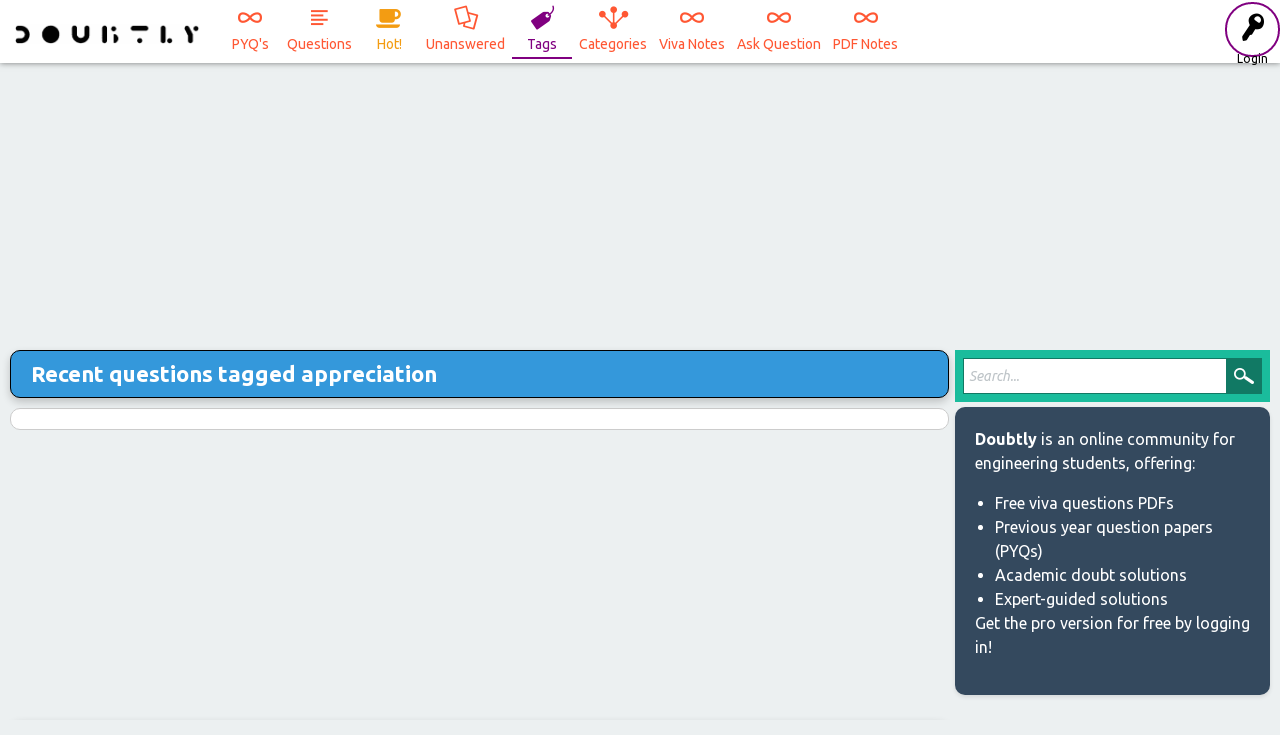

--- FILE ---
content_type: text/html; charset=utf-8
request_url: https://www.doubtly.in/qa/tag/appreciation
body_size: 4757
content:
<!DOCTYPE html>
<html lang="en">
<!-- Powered by Question2Answer - http://www.question2answer.org/ -->
<head>
<meta charset="utf-8">
<title>Recent questions tagged appreciation - Doubtly</title>
<meta name="viewport" content="width=device-width, initial-scale=1">
<style type="text/css"> </style>
<link rel="stylesheet" href="../qa-theme/SnowFlat/qa-styles.css?1.8.8">
<link rel="stylesheet" href="https://fonts.googleapis.com/css?family=Ubuntu:400,400i,700,700i">
<style>
.qa-nav-user { margin: 0 !important; }
@media (max-width: 979px) {
 body.qa-template-user.fixed, body[class*="qa-template-user-"].fixed { padding-top: 118px !important; }
 body.qa-template-users.fixed { padding-top: 95px !important; }
}
@media (min-width: 980px) {
 body.qa-template-users.fixed { padding-top: 105px !important;}
}
</style>
<link rel="canonical" href="https://www.doubtly.in/qa/tag/appreciation">
<link rel="search" type="application/opensearchdescription+xml" title="Doubtly" href="../opensearch.xml">
<meta name=”robots” content=”noindex”>
<link rel="icon" href="../../favicon.ico" type="image/x-icon">
<meta name="ahrefs-site-verification" content="6e917475f3f9aacd0cd220bab24e49301b4b940fd0c5595f81a1392c6ba09860">
<style>
  .qa-q-item-tag-item{box-shadow: 0 4px 8px 0 rgba(0,0,0,0.2);
margin-bottom:10px;
margin-left:10px;
border-radius:5px;}
.qa-tag-back-style{background-color: var(--surface); }
.qa-all-tag {background-color: var(--primary);color:white;}

 
.qa-footer{text-align:center;background-color: var(--primary);color:white; border-top-left-radius:30px;border:1px solid var(--primary);  }
.qa-footer a{color: white;}
.qa-post-content table,.qa-post-content th,.qa-post-content td {
  border: 1px solid;
  
}

.qa-post-content table{overflow: scroll;}
.qa-message-content{padding:10px;}

.qa-category-description { margin: 10px 0;
  background-color: var(--surface);
  padding: 16px var(--padding-lr) 8px var(--padding-lr);
  border-radius: var(--border);
  box-shadow: var(--shadow);}

ol {padding-left:20px;}
 pre {
 
 color:white;background: #212121;overflow: auto;
}
 
.copy-code-button {
   
  font-size: 13px;
  font-weight: 700;
  line-height: 14px;
  width: 65px;
  color: #232326;
  background-color: #7f7f7f;
  border: 1.25px solid #232326;
  border-top-left-radius: 0;
  border-top-right-radius: 4px;
  border-bottom-right-radius: 0;
  border-bottom-left-radius: 4px;
  white-space: nowrap;
  padding: 4px 4px 5px 4px;
  margin: 0 0 0 1px;
  cursor: pointer;
  opacity: 0.6;
}

.qa-widget-main-high { margin: 10px 0;
  background-color: var(--surface);
  padding: 16px var(--padding-lr) 8px var(--padding-lr);
  border-radius: var(--border);
  box-shadow: var(--shadow);
width:100%;}

 
  
 .qa-nav-main {

    border-bottom: 1px solid var(--primary); 
    border-right: 1px solid var(--primary); 
    border-end-end-radius: 30px;
}

.qa-q-list-item{border:1px solid var(--primary);  
   border-radius: 10px;padding:5px!important; margin-bottom: 20px;}
   .qa-widget-side,.qa-part-q-view ,.qa-sidebar{border:1px solid var(--primary); }
   .qa-q-item-main {
  box-shadow: none !important;
}

body {padding-top:60px!important;}


.pupi_fns_notification-icon-container {background:white!important;color:#333!important;}
.pupi-fns-icon-bell:before,.pupi_fns_notification-icon-container .pupi-fns-icon-spin4:before{font-size:32px;color:#333!important;}

.qa-logo-link img {height:20px!important;width:auto!important;}

.qa-logo {margin-top:-10px;}</style>
<script>
var qa_root = '..\/';
var qa_request = 'tag\/appreciation';
</script>
<script src="../qa-content/jquery-3.5.1.min.js"></script>
<script src="../qa-content/qa-global.js?1.8.8"></script>
<script src="../qa-theme/SnowFlat/js/snow-core.js?1.8.8"></script>
<script async src="https://pagead2.googlesyndication.com/pagead/js/adsbygoogle.js?client=ca-pub-5984625612884948"
     crossorigin="anonymous"></script>
<script type="text/javascript" src="https://cdn.jsdelivr.net/gh/Ajinkgupta/cdn@main/embed/thickbox1.js"></script>
<link rel="stylesheet" href="https://cdn.jsdelivr.net/gh/Ajinkgupta/cdn@main/embed/thickbox.css" type="text/css" media="screen" >
<style type="text/css"></style>
</head>
<body
class="qa-template-tag qa-theme-snowflat qa-body-js-off"
>
<script>
var b = document.getElementsByTagName('body')[0];
b.className = b.className.replace('qa-body-js-off', 'qa-body-js-on');
</script>
<div class="adcode"><div class = "sidebar-ad"><script async src="https://pagead2.googlesyndication.com/pagead/js/adsbygoogle.js?client=ca-pub-5984625612884948"
     crossorigin="anonymous"></script>
<ins class="adsbygoogle"
     style="display:block; text-align:center;"
     data-ad-layout="in-article"
     data-ad-format="fluid"
     data-ad-client="ca-pub-5984625612884948"
     data-ad-slot="9061074825"></ins>
<script>
     (adsbygoogle = window.adsbygoogle || []).push({});
</script></div></div>
<div id="qam-topbar" class="clearfix">
<div class="qam-main-nav-wrapper clearfix">
<div class="sb-toggle-left qam-menu-toggle"><i class="icon-th-list"></i></div>
<div class="qam-account-items-wrapper">
<div id="qam-account-toggle" class="qam-logged-out">
<i class="icon-key qam-auth-key"></i>
<div class="qam-account-handle">Login</div>
</div>
<div class="qam-account-items clearfix">
<form action="../login?to=tag%2Fappreciation" method="post">
<input type="text" name="emailhandle" dir="auto" placeholder="Email">
<input type="password" name="password" dir="auto" placeholder="Password">
<div><input type="checkbox" name="remember" id="qam-rememberme" value="1">
<label for="qam-rememberme">Remember</label></div>
<input type="hidden" name="code" value="0-1769653601-22e95d8de0f4f54620b6e08a681c8c4020bb4208">
<input type="submit" value="Login" class="qa-form-tall-button qa-form-tall-button-login" name="dologin">
</form>
<div class="qa-nav-user">
<ul class="qa-nav-user-list">
<li class="qa-nav-user-item qa-nav-user-google">
<span class="qa-nav-user-nolink">  <a class="open-login-button context-menu action-login qa-nav-user-link zocial google" title="Login using Google" href="../login?login=google&amp;to=tag/appreciation" rel="nofollow">Google Login</a></span>
</li>
<li class="qa-nav-user-item qa-nav-user-register">
<a href="../register?to=tag%2Fappreciation" class="qa-nav-user-link">Register</a>
</li>
</ul>
<div class="qa-nav-user-clear">
</div>
</div>
</div> <!-- END qam-account-items -->
</div> <!-- END qam-account-items-wrapper -->
<div class="qa-logo">
<a href="../" class="qa-logo-link" title="Doubtly"><img src="https://www.doubtly.in/wp-content/uploads/2023/12/logo.png" width="130" height="20" alt="Doubtly"></a>
</div>
<div class="qa-nav-main">
<ul class="qa-nav-main-list">
<li class="qa-nav-main-item qa-nav-main-custom-82">
<a href="https://www.doubtly.in/category/previous-year-question-papers/" class="qa-nav-main-link">PYQ&#039;s</a>
</li>
<li class="qa-nav-main-item qa-nav-main-questions">
<a href="../questions" class="qa-nav-main-link">Questions</a>
</li>
<li class="qa-nav-main-item qa-nav-main-hot">
<a href="../hot" class="qa-nav-main-link">Hot!</a>
</li>
<li class="qa-nav-main-item qa-nav-main-unanswered">
<a href="../unanswered" class="qa-nav-main-link">Unanswered</a>
</li>
<li class="qa-nav-main-item qa-nav-main-tag">
<a href="../tags" class="qa-nav-main-link qa-nav-main-selected">Tags</a>
</li>
<li class="qa-nav-main-item qa-nav-main-categories">
<a href="../categories" class="qa-nav-main-link">Categories</a>
</li>
<li class="qa-nav-main-item qa-nav-main-custom-81">
<a href="https://www.doubtly.in/category/viva-questions/" class="qa-nav-main-link">Viva Notes</a>
</li>
<li class="qa-nav-main-item qa-nav-main-custom-88">
<a href="https://www.doubtly.in/ask" class="qa-nav-main-link">Ask Question</a>
</li>
<li class="qa-nav-main-item qa-nav-main-pdf">
<a href="../pdf" class="qa-nav-main-link">PDF Notes</a>
</li>
</ul>
<div class="qa-nav-main-clear">
</div>
</div>
</div> <!-- END qam-main-nav-wrapper -->
</div> <!-- END qam-topbar -->
<div class="qam-ask-search-box"><div class="qam-ask-mobile"><a href="../ask" class="turquoise">Ask a Question</a></div><div class="qam-search-mobile turquoise" id="qam-search-mobile"></div></div>
<div class="qam-search turquoise the-top" id="the-top-search">
<div class="qa-search">
<form method="get" action="../search">
<input type="text" placeholder="Search..." name="q" value="" class="qa-search-field">
<input type="submit" value="Search" class="qa-search-button">
</form>
</div>
</div>
<div class="qa-body-wrapper">
<div class="qa-widgets-full qa-widgets-full-high">
<div class="qa-widget-full qa-widget-full-high">
</div>
</div>
<div class="qa-main-wrapper">
<div class="qa-main">
<div class="qa-main-heading">
<h1>
Recent questions tagged appreciation
</h1>
</div>
<div class="qa-widgets-main qa-widgets-main-high">
<div class="qa-widget-main qa-widget-main-high">
</div>
</div>
<div class="qa-part-q-list">
<div class="adcode"><ins class="adsbygoogle"
     style="display:block; text-align:center;"
     data-ad-layout="in-article"
     data-ad-format="fluid"
     data-ad-client="ca-pub-5984625612884948"
     data-ad-slot="8734203668"></ins>
<script>
     (adsbygoogle = window.adsbygoogle || []).push({});
</script></div>
<form method="post" action="../tag/appreciation">
<div class="qa-q-list">
<div class="qa-q-list-item" id="q1587">
<div class="qa-q-item-stats">
<div class="qa-voting qa-voting-net" id="voting_1587">
<div class="qa-vote-buttons qa-vote-buttons-net">
<input title="Click to vote up" name="vote_1587_1_q1587" onclick="return qa_vote_click(this);" type="submit" value="+" class="qa-vote-first-button qa-vote-up-button"> 
<input title="Click to vote down" name="vote_1587_-1_q1587" onclick="return qa_vote_click(this);" type="submit" value="&ndash;" class="qa-vote-second-button qa-vote-down-button"> 
</div>
<div class="qa-vote-count qa-vote-count-net">
<span class="qa-netvote-count">
<span class="qa-netvote-count-data">0</span><span class="qa-netvote-count-pad"> votes</span>
</span>
</div>
<div class="qa-vote-clear">
</div>
</div>
<span class="qa-a-count qa-a-count-selected">
<span class="qa-a-count-data">1</span><span class="qa-a-count-pad"> answer</span>
</span>
<span class="qa-view-count">
<span class="qa-view-count-data">1.2k</span><span class="qa-view-count-pad"> views</span>
</span>
</div>
<div class="qa-q-item-main">
<div class="qa-q-item-title">
<a href="../1587/the-pulley-appreciation-of-the-poem">The Pulley appreciation of the poem</a>
</div>
<span class="qa-q-item-avatar-meta">
<span class="qa-q-item-avatar">
<a href="../user/Doubtly" class="qa-avatar-link"><img src="../?qa=image&amp;qa_blobid=13990818917475123920&amp;qa_size=40" width="40" height="40" class="qa-avatar-image" alt=""></a>
</span>
<span class="qa-q-item-meta">
<span class="qa-q-item-what">asked</span>
<span class="qa-q-item-when">
<span class="qa-q-item-when-data">Oct 8, 2021</span>
</span>
<span class="qa-q-item-where">
<span class="qa-q-item-where-pad">in </span><span class="qa-q-item-where-data"><a href="../writing-skill/appreciation-of-the-poem" class="qa-category-link">Appreciation of the poem</a></span>
</span>
<span class="qa-q-item-who">
<span class="qa-q-item-who-pad">by </span>
<span class="qa-q-item-who-data"><a href="../user/Doubtly" class="qa-user-link">Doubtly</a></span>
<span class="qa-q-item-who-points">
<span class="qa-q-item-who-points-pad">(</span><span class="qa-q-item-who-points-data">98.9k</span><span class="qa-q-item-who-points-pad"> points)</span>
</span>
</span>
</span>
</span>
<div class="qa-q-item-tags">
<ul class="qa-q-item-tag-list">
<li class="qa-q-item-tag-item"><a href="../tag/appreciation" class="qa-tag-link">appreciation</a></li>
<li class="qa-q-item-tag-item"><a href="../tag/poem" class="qa-tag-link">poem</a></li>
<li class="qa-q-item-tag-item"><a href="../tag/the%20pulley" class="qa-tag-link">the pulley</a></li>
</ul>
</div>
</div>
<div class="qa-q-item-clear">
</div>
</div> <!-- END qa-q-list-item -->
<div class="qa-q-list-item" id="q1585">
<div class="qa-q-item-stats">
<div class="qa-voting qa-voting-net" id="voting_1585">
<div class="qa-vote-buttons qa-vote-buttons-net">
<input title="Click to vote up" name="vote_1585_1_q1585" onclick="return qa_vote_click(this);" type="submit" value="+" class="qa-vote-first-button qa-vote-up-button"> 
<input title="Click to vote down" name="vote_1585_-1_q1585" onclick="return qa_vote_click(this);" type="submit" value="&ndash;" class="qa-vote-second-button qa-vote-down-button"> 
</div>
<div class="qa-vote-count qa-vote-count-net">
<span class="qa-netvote-count">
<span class="qa-netvote-count-data">0</span><span class="qa-netvote-count-pad"> votes</span>
</span>
</div>
<div class="qa-vote-clear">
</div>
</div>
<span class="qa-a-count qa-a-count-selected">
<span class="qa-a-count-data">1</span><span class="qa-a-count-pad"> answer</span>
</span>
<span class="qa-view-count">
<span class="qa-view-count-data">1.5k</span><span class="qa-view-count-pad"> views</span>
</span>
</div>
<div class="qa-q-item-main">
<div class="qa-q-item-title">
<a href="../1585/again-animals-write-appreciation-paragraph-format-given-points-refer">Read the poem again {Animals} and write an appreciation of the poem in a paragraph format with the help of given points. (Refer to page no. 5)</a>
</div>
<span class="qa-q-item-avatar-meta">
<span class="qa-q-item-avatar">
<a href="../user/Doubtly" class="qa-avatar-link"><img src="../?qa=image&amp;qa_blobid=13990818917475123920&amp;qa_size=40" width="40" height="40" class="qa-avatar-image" alt=""></a>
</span>
<span class="qa-q-item-meta">
<span class="qa-q-item-what">asked</span>
<span class="qa-q-item-when">
<span class="qa-q-item-when-data">Oct 8, 2021</span>
</span>
<span class="qa-q-item-where">
<span class="qa-q-item-where-pad">in </span><span class="qa-q-item-where-data"><a href="../writing-skill/appreciation-of-the-poem" class="qa-category-link">Appreciation of the poem</a></span>
</span>
<span class="qa-q-item-who">
<span class="qa-q-item-who-pad">by </span>
<span class="qa-q-item-who-data"><a href="../user/Doubtly" class="qa-user-link">Doubtly</a></span>
<span class="qa-q-item-who-points">
<span class="qa-q-item-who-points-pad">(</span><span class="qa-q-item-who-points-data">98.9k</span><span class="qa-q-item-who-points-pad"> points)</span>
</span>
</span>
</span>
</span>
<div class="qa-q-item-tags">
<ul class="qa-q-item-tag-list">
<li class="qa-q-item-tag-item"><a href="../tag/animals" class="qa-tag-link">animals</a></li>
<li class="qa-q-item-tag-item"><a href="../tag/poem" class="qa-tag-link">poem</a></li>
<li class="qa-q-item-tag-item"><a href="../tag/appreciation" class="qa-tag-link">appreciation</a></li>
</ul>
</div>
</div>
<div class="qa-q-item-clear">
</div>
</div> <!-- END qa-q-list-item -->
<div class="qa-q-list-item" id="q1583">
<div class="qa-q-item-stats">
<div class="qa-voting qa-voting-net" id="voting_1583">
<div class="qa-vote-buttons qa-vote-buttons-net">
<input title="Click to vote up" name="vote_1583_1_q1583" onclick="return qa_vote_click(this);" type="submit" value="+" class="qa-vote-first-button qa-vote-up-button"> 
<input title="Click to vote down" name="vote_1583_-1_q1583" onclick="return qa_vote_click(this);" type="submit" value="&ndash;" class="qa-vote-second-button qa-vote-down-button"> 
</div>
<div class="qa-vote-count qa-vote-count-net">
<span class="qa-netvote-count">
<span class="qa-netvote-count-data">0</span><span class="qa-netvote-count-pad"> votes</span>
</span>
</div>
<div class="qa-vote-clear">
</div>
</div>
<span class="qa-a-count qa-a-count-selected">
<span class="qa-a-count-data">1</span><span class="qa-a-count-pad"> answer</span>
</span>
<span class="qa-view-count">
<span class="qa-view-count-data">1.3k</span><span class="qa-view-count-pad"> views</span>
</span>
</div>
<div class="qa-q-item-main">
<div class="qa-q-item-title">
<a href="../1583/read-the-poem-again-write-appreciation-poem-paragraph-format-refer-page">Read the poem again and write an appreciation of the poem in a paragraph format. (Refer to page no. 5)</a>
</div>
<span class="qa-q-item-avatar-meta">
<span class="qa-q-item-avatar">
<a href="../user/Doubtly" class="qa-avatar-link"><img src="../?qa=image&amp;qa_blobid=13990818917475123920&amp;qa_size=40" width="40" height="40" class="qa-avatar-image" alt=""></a>
</span>
<span class="qa-q-item-meta">
<span class="qa-q-item-what">asked</span>
<span class="qa-q-item-when">
<span class="qa-q-item-when-data">Oct 8, 2021</span>
</span>
<span class="qa-q-item-where">
<span class="qa-q-item-where-pad">in </span><span class="qa-q-item-where-data"><a href="../writing-skill/appreciation-of-the-poem" class="qa-category-link">Appreciation of the poem</a></span>
</span>
<span class="qa-q-item-who">
<span class="qa-q-item-who-pad">by </span>
<span class="qa-q-item-who-data"><a href="../user/Doubtly" class="qa-user-link">Doubtly</a></span>
<span class="qa-q-item-who-points">
<span class="qa-q-item-who-points-pad">(</span><span class="qa-q-item-who-points-data">98.9k</span><span class="qa-q-item-who-points-pad"> points)</span>
</span>
</span>
</span>
</span>
<div class="qa-q-item-tags">
<ul class="qa-q-item-tag-list">
<li class="qa-q-item-tag-item"><a href="../tag/all%20the%20world%27s%20a%20stage" class="qa-tag-link">all the world's a stage</a></li>
<li class="qa-q-item-tag-item"><a href="../tag/appreciation" class="qa-tag-link">appreciation</a></li>
<li class="qa-q-item-tag-item"><a href="../tag/poem" class="qa-tag-link">poem</a></li>
</ul>
</div>
</div>
<div class="qa-q-item-clear">
</div>
</div> <!-- END qa-q-list-item -->
<div class="qa-q-list-item" id="q1567">
<div class="qa-q-item-stats">
<div class="qa-voting qa-voting-net" id="voting_1567">
<div class="qa-vote-buttons qa-vote-buttons-net">
<input title="Click to vote up" name="vote_1567_1_q1567" onclick="return qa_vote_click(this);" type="submit" value="+" class="qa-vote-first-button qa-vote-up-button"> 
<input title="Click to vote down" name="vote_1567_-1_q1567" onclick="return qa_vote_click(this);" type="submit" value="&ndash;" class="qa-vote-second-button qa-vote-down-button"> 
</div>
<div class="qa-vote-count qa-vote-count-net">
<span class="qa-netvote-count">
<span class="qa-netvote-count-data">0</span><span class="qa-netvote-count-pad"> votes</span>
</span>
</div>
<div class="qa-vote-clear">
</div>
</div>
<span class="qa-a-count qa-a-count-selected">
<span class="qa-a-count-data">1</span><span class="qa-a-count-pad"> answer</span>
</span>
<span class="qa-view-count">
<span class="qa-view-count-data">1.9k</span><span class="qa-view-count-pad"> views</span>
</span>
</div>
<div class="qa-q-item-main">
<div class="qa-q-item-title">
<a href="../1567/write-appreciation-poem-about-sentences-following-points-where-without">Write an appreciation of the poem in about 12 to 15 sentences with the help of the following points {Where the Mind is Without fear}</a>
</div>
<span class="qa-q-item-avatar-meta">
<span class="qa-q-item-avatar">
<a href="../user/Doubtly" class="qa-avatar-link"><img src="../?qa=image&amp;qa_blobid=13990818917475123920&amp;qa_size=40" width="40" height="40" class="qa-avatar-image" alt=""></a>
</span>
<span class="qa-q-item-meta">
<span class="qa-q-item-what">asked</span>
<span class="qa-q-item-when">
<span class="qa-q-item-when-data">Oct 7, 2021</span>
</span>
<span class="qa-q-item-where">
<span class="qa-q-item-where-pad">in </span><span class="qa-q-item-where-data"><a href="../writing-skill/appreciation-of-the-poem" class="qa-category-link">Appreciation of the poem</a></span>
</span>
<span class="qa-q-item-who">
<span class="qa-q-item-who-pad">by </span>
<span class="qa-q-item-who-data"><a href="../user/Doubtly" class="qa-user-link">Doubtly</a></span>
<span class="qa-q-item-who-points">
<span class="qa-q-item-who-points-pad">(</span><span class="qa-q-item-who-points-data">98.9k</span><span class="qa-q-item-who-points-pad"> points)</span>
</span>
</span>
</span>
</span>
<div class="qa-q-item-tags">
<ul class="qa-q-item-tag-list">
<li class="qa-q-item-tag-item"><a href="../tag/where%20the%20mind%20is%20without%20fear" class="qa-tag-link">where the mind is without fear</a></li>
<li class="qa-q-item-tag-item"><a href="../tag/poem" class="qa-tag-link">poem</a></li>
<li class="qa-q-item-tag-item"><a href="../tag/appreciation" class="qa-tag-link">appreciation</a></li>
</ul>
</div>
</div>
<div class="qa-q-item-clear">
</div>
</div> <!-- END qa-q-list-item -->
</div> <!-- END qa-q-list -->
<div class="qa-q-list-form">
<input name="code" type="hidden" value="0-1769653601-c338edffcb227251c87ca0b770d1e620f70757e3">
</div>
</form>
<div class="adcode"><script async src="https://pagead2.googlesyndication.com/pagead/js/adsbygoogle.js?client=ca-pub-5984625612884948"
     crossorigin="anonymous"></script>
<ins class="adsbygoogle"
     style="display:block"
     data-ad-format="autorelaxed"
     data-ad-client="ca-pub-5984625612884948"
     data-ad-slot="3056115939"></ins>
<script>
     (adsbygoogle = window.adsbygoogle || []).push({});
</script></div>
</div>
<div class="qa-suggest-next">
To see more, click for the <a href="../questions">full list of questions</a> or <a href="../tags">popular tags</a>.
</div>
</div> <!-- END qa-main -->
<div id="qam-sidepanel-toggle"><i class="icon-left-open-big"></i></div>
<div class="qa-sidepanel" id="qam-sidepanel-mobile">
<div class="qam-search turquoise ">
<div class="qa-search">
<form method="get" action="../search">
<input type="text" placeholder="Search..." name="q" value="" class="qa-search-field">
<input type="submit" value="Search" class="qa-search-button">
</form>
</div>
</div>
<div class="qa-sidebar wet-asphalt">
<p><b>Doubtly</b> is an online community for engineering students, offering:</p>
     <ul>
        <li class="hi">Free viva questions PDFs</li>
        <li class="hi">Previous year question papers (PYQs)</li>
        <li class="hi">Academic doubt solutions</li>
        <li class="hi">Expert-guided solutions</li>
    </ul>
    <style> .hi{  margin-left: 20px;  }</style>
    <p>Get the pro version for free by logging in!</p>
</div> <!-- qa-sidebar -->
<div class="adcode"><script async src="https://pagead2.googlesyndication.com/pagead/js/adsbygoogle.js?client=ca-pub-5984625612884948"
     crossorigin="anonymous"></script>
<ins class="adsbygoogle"
     style="display:block; text-align:center;"
     data-ad-layout="in-article"
     data-ad-format="fluid"
     data-ad-client="ca-pub-5984625612884948"
     data-ad-slot="6137026105"></ins>
<script>
     (adsbygoogle = window.adsbygoogle || []).push({});
</script></div>
<div class="qa-widgets-side qa-widgets-side-high">
<div class="qa-widget-side qa-widget-side-high">
<h2 style="margin-top: 0; padding-top: 0;">Most popular tags</h2>
<div class="tag-cloud">
<a href="../tag/jeemain" style="font-size: 14px; vertical-align: baseline;">jeemain</a>
<a href="../tag/geography-10th" style="font-size: 14px; vertical-align: baseline;">geography-10th</a>
<a href="../tag/engineering%20physics" style="font-size: 14px; vertical-align: baseline;">engineering physics</a>
<a href="../tag/semester%205" style="font-size: 14px; vertical-align: baseline;">semester 5</a>
<a href="../tag/web%20computing" style="font-size: 14px; vertical-align: baseline;">web computing</a>
</div>
</div>
</div>
<div class="qa-widgets-side qa-widgets-side-bottom">
<div class="qa-widget-side qa-widget-side-bottom">
<div class="qa-activity-count">
<p class="qa-activity-count-item">
<span class="qa-activity-count-data">5.7k</span> questions
</p>
<p class="qa-activity-count-item">
<span class="qa-activity-count-data">5.1k</span> answers
</p>
<p class="qa-activity-count-item">
<span class="qa-activity-count-data">108</span> comments
</p>
<p class="qa-activity-count-item">
<span class="qa-activity-count-data">645</span> users
</p>
</div>
</div>
</div>
</div> <!-- qa-sidepanel -->
</div> <!-- END main-wrapper -->
</div> <!-- END body-wrapper -->
<div class="qam-footer-box">
<div class="qam-footer-row">
</div> <!-- END qam-footer-row -->
<div class="qa-footer">
<div class="qa-nav-footer">
<ul class="qa-nav-footer-list">
<li class="qa-nav-footer-item qa-nav-footer-feedback">
<a href="../feedback" class="qa-nav-footer-link">Send feedback</a>
</li>
<li class="qa-nav-footer-item qa-nav-footer-about">
<a href="../about" class="qa-nav-footer-link">About</a>
</li>
<li class="qa-nav-footer-item qa-nav-footer-faq">
<a href="../faq" class="qa-nav-footer-link">faq</a>
</li>
<li class="qa-nav-footer-item qa-nav-footer-custom-78">
<a href="https://www.linkedin.com/company/doubtly" class="qa-nav-footer-link" target="_blank">Linkedin</a>
</li>
<li class="qa-nav-footer-item qa-nav-footer-terms-of-service">
<a href="../terms-of-service" class="qa-nav-footer-link">Terms of service</a>
</li>
<li class="qa-nav-footer-item qa-nav-footer-disclaimer">
<a href="../disclaimer" class="qa-nav-footer-link">disclaimer</a>
</li>
<li class="qa-nav-footer-item qa-nav-footer-copyright">
<a href="../copyright" class="qa-nav-footer-link">copyright</a>
</li>
<li class="qa-nav-footer-item qa-nav-footer-privacy-policy">
<a href="../privacy-policy" class="qa-nav-footer-link">privacy policy</a>
</li>
<li class="qa-nav-footer-item qa-nav-footer-custom-36">
<a href=".././comments" class="qa-nav-footer-link">comments</a>
</li>
<li class="qa-nav-footer-item qa-nav-footer-custom-31">
<a href="../sitemap.xml" class="qa-nav-footer-link">XML Sitemap</a>
</li>
</ul>
<div class="qa-nav-footer-clear">
</div>
</div>
<div class="qa-attribution">
<b> Doubtly</b>
</div>
<div class="qa-footer-clear">
</div>
</div> <!-- END qa-footer -->
</div> <!-- END qam-footer-box -->
<script id="MathJax-script" defer src="https://cdnjs.cloudflare.com/ajax/libs/mathjax/3.2.0/es5/tex-svg.min.js"></script>
<script async src="https://cpwebassets.codepen.io/assets/embed/ei.js"></script>
<!-- Google tag (gtag.js) -->
<script async src="https://www.googletagmanager.com/gtag/js?id=G-N7P3272X1B"></script>
<script>
  window.dataLayer = window.dataLayer || [];
  function gtag(){dataLayer.push(arguments);}
  gtag('js', new Date());

  gtag('config', 'G-N7P3272X1B');
</script>
<script>
  const settingsIcon = document.getElementById('settings-icon');
  const settingsPopup = document.getElementById('settings-popup');
  const closeButton = document.querySelector('.close');

  settingsIcon.addEventListener('click', () => {
    settingsPopup.style.display = 'block';
  });

  closeButton.addEventListener('click', () => {
    settingsPopup.style.display = 'none';
  });
</script>
<div style="position:absolute;overflow:hidden;clip:rect(0 0 0 0);height:0;width:0;margin:0;padding:0;border:0;">
<span id="qa-waiting-template" class="qa-waiting">...</span>
</div>
</body>
<!-- Powered by Question2Answer - http://www.question2answer.org/ -->
</html>


--- FILE ---
content_type: text/html; charset=utf-8
request_url: https://www.google.com/recaptcha/api2/aframe
body_size: 267
content:
<!DOCTYPE HTML><html><head><meta http-equiv="content-type" content="text/html; charset=UTF-8"></head><body><script nonce="rO9Vuz11w-DD3yneMANWbg">/** Anti-fraud and anti-abuse applications only. See google.com/recaptcha */ try{var clients={'sodar':'https://pagead2.googlesyndication.com/pagead/sodar?'};window.addEventListener("message",function(a){try{if(a.source===window.parent){var b=JSON.parse(a.data);var c=clients[b['id']];if(c){var d=document.createElement('img');d.src=c+b['params']+'&rc='+(localStorage.getItem("rc::a")?sessionStorage.getItem("rc::b"):"");window.document.body.appendChild(d);sessionStorage.setItem("rc::e",parseInt(sessionStorage.getItem("rc::e")||0)+1);localStorage.setItem("rc::h",'1769653605022');}}}catch(b){}});window.parent.postMessage("_grecaptcha_ready", "*");}catch(b){}</script></body></html>

--- FILE ---
content_type: text/css; charset=utf-8
request_url: https://cdn.jsdelivr.net/gh/Ajinkgupta/cdn@main/embed/thickbox.css
body_size: 296
content:
/* ----------------------------------------------------------------------------------------------------------------*/ /* ---------->>> global settings needed for thickbox <<<-----------------------------------------------------------*/ /* ----------------------------------------------------------------------------------------------------------------*/ *{padding: 0; margin: 0;} /* ----------------------------------------------------------------------------------------------------------------*/ /* ---------->>> thickbox specific link and font settings <<<------------------------------------------------------*/ /* ----------------------------------------------------------------------------------------------------------------*/ #TB_window { font: 12px Arial, Helvetica, sans-serif; color: #333333; } #TB_secondLine { font: 10px Arial, Helvetica, sans-serif; color:#666666; } #TB_window a:link {color: #666666;} #TB_window a:visited {color: #666666;} #TB_window a:hover {color: #000;} #TB_window a:active {color: #666666;} #TB_window a:focus{color: #666666;} /* ----------------------------------------------------------------------------------------------------------------*/ /* ---------->>> thickbox settings <<<-----------------------------------------------------------------------------*/ /* ----------------------------------------------------------------------------------------------------------------*/ #TB_overlay { position: fixed; z-index:100; top: 0px; left: 0px; height:100%; width:100%; } .TB_overlayMacFFBGHack {background: url(macFFBgHack.png) repeat;} .TB_overlayBG { background-color:#000; filter:alpha(opacity=75); -moz-opacity: 0.75; opacity: 0.75; } * html #TB_overlay { /* ie6 hack */ position: absolute; height: expression(document.body.scrollHeight > document.body.offsetHeight ? document.body.scrollHeight : document.body.offsetHeight + 'px'); } #TB_window { position: fixed; background: #ffffff; z-index: 102; color:#000000; display:none; border: 4px solid #525252; text-align:left; top:50%; left:50%; } * html #TB_window { /* ie6 hack */ position: absolute; margin-top: expression(0 - parseInt(this.offsetHeight / 2) + (TBWindowMargin = document.documentElement && document.documentElement.scrollTop || document.body.scrollTop) + 'px'); } #TB_window img#TB_Image { display:block; margin: 15px 0 0 15px; border-right: 1px solid #ccc; border-bottom: 1px solid #ccc; border-top: 1px solid #666; border-left: 1px solid #666; } #TB_caption{ height:25px; padding:7px 30px 10px 25px; float:left; } #TB_closeWindow{ height:25px; padding:11px 25px 10px 0; float:right; } #TB_closeAjaxWindow{ padding:7px 10px 5px 0; margin-bottom:1px; text-align:right; float:right; } #TB_ajaxWindowTitle{ float:left; padding:7px 0 5px 10px; margin-bottom:1px; } #TB_title{ background-color:#e8e8e8; height:27px; } #TB_ajaxContent{ clear:both; padding:2px 15px 15px 15px; overflow:auto; text-align:left; line-height:1.4em; } #TB_ajaxContent.TB_modal{ padding:15px; } #TB_ajaxContent p{ padding:5px 0px 5px 0px; } #TB_load{ position: fixed; display:none; height:13px; width:208px; z-index:103; top: 50%; left: 50%; margin: -6px 0 0 -104px; /* -height/2 0 0 -width/2 */ } * html #TB_load { /* ie6 hack */ position: absolute; margin-top: expression(0 - parseInt(this.offsetHeight / 2) + (TBWindowMargin = document.documentElement && document.documentElement.scrollTop || document.body.scrollTop) + 'px'); } #TB_HideSelect{ z-index:99; position:fixed; top: 0; left: 0; background-color:#fff; border:none; filter:alpha(opacity=0); -moz-opacity: 0; opacity: 0; height:100%; width:100%; } * html #TB_HideSelect { /* ie6 hack */ position: absolute; height: expression(document.body.scrollHeight > document.body.offsetHeight ? document.body.scrollHeight : document.body.offsetHeight + 'px'); } #TB_iframeContent{ clear:both; border:none; margin-bottom:-1px; margin-top:1px; _margin-bottom:1px; } .cont123 { position: relative; width: 100%; overflow: hidden; padding-top: 56.25%; /* 16:9 Aspect Ratio */ } .responsive-iframe { position: absolute; top: 0; left: 0; bottom: 0; right: 0; width: 100%; height: 100%; border: none; }
